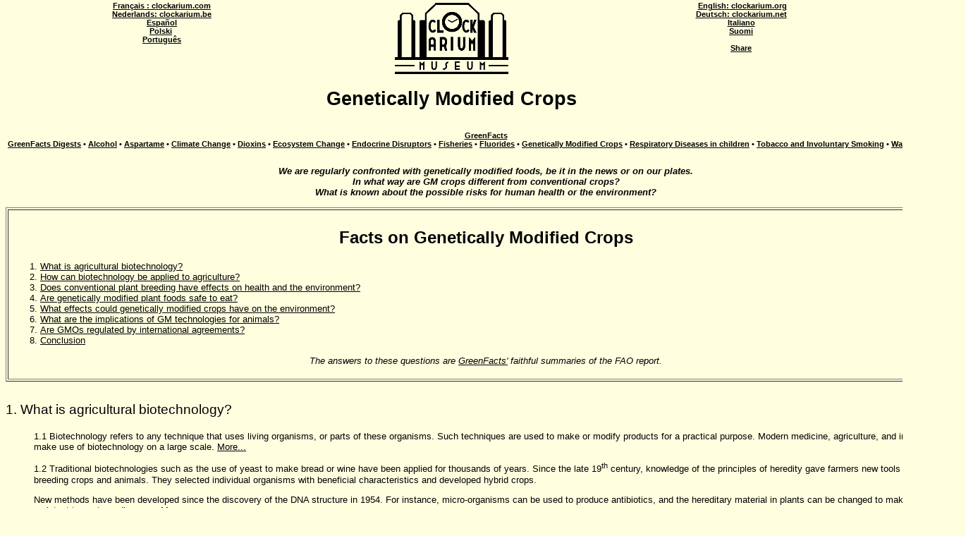

--- FILE ---
content_type: text/html
request_url: http://www.clockarium.org/greenfacts/gm-crops.htm
body_size: 8015
content:
<!DOCTYPE html PUBLIC "-//W3C//DTD XHTML 1.0 Transitional//EN" "http://www.w3.org/TR/xhtml1/DTD/xhtml1-transitional.dtd">
<html xmlns="http://www.w3.org/1999/xhtml" lang="en" xml:lang="en"><!-- InstanceBegin template="/Templates/english.dwt" codeOutsideHTMLIsLocked="false" -->
<head>
<meta http-equiv="Content-Type" content="text/html; charset=utf-8" />
<meta http-equiv="Content-Language" content="en" />
<!-- InstanceBeginEditable name="doctitle" -->

<meta name="Description"
content="Genetically Modified Crops explained to non-specialists." />
<title>Facts on Genetically Modified Crops</title>
<base target="_top" />
<!-- InstanceEndEditable -->
<!-- InstanceBeginEditable name="head" -->
<!-- InstanceEndEditable -->

<!-- For Facebook sharing -->
<link rel="image_src" href="../images/logo/logowebsite2.gif" / >
<!-- For Facebook sharing -->

<link rel="shortcut icon" href="../favicon.ico" />
<link rel="stylesheet" type="text/css" href="../clockarium.css" />

</head>
<body topmargin="2">
<table border="0" cellpadding="0" cellspacing="0" width="100%">
  <tr align="center" valign="top">
    <td width="35%"><a name="top" id="top"></a>
    <p class="links"> <a href="http://www.clockarium.com/index.htm" title="Bienvenue au Clockarium, le Musée de l'Horloge en Faïence à Bruxelles" target="_top">Français : clockarium.com</a><br />
          <a href="http://www.clockarium.be/index.htm" title="Welkom in het Clockarium, het Museum van de Faienceklok te Brussel" target="_top">Nederlands: clockarium.be</a><br />
          <a href="http://www.clockarium.info/museo-bruselas/index.htm" title="Bienvenido a Clockarium, el Museo de los Relojes de Loza en Bruselas" target="_top">Español</a><br />
          <a href="http://www.clockarium.info/muzeum-brukseli/index.htm" title="Witajcie w Clockarium, Muzeum Zegarów Fajansowych w Brukseli" target="_top">Polski</a>&nbsp;<br />
          <a href="http://www.clockarium.info/museu-bruxelas/index.htm" title="Benvindos ao Clockarium, o Museu do Relógios de Faiança em Bruxelas" target="_top"> Português</a><br />
    </p></td>
    <td width="30%">
      <a href="../index.htm" title="Welcome to the Clockarium Museum in Brussels" target="_top">
  <img src="../images/logo/logowebsite2.gif" border="0" vspace="2" alt="Musée Clockarium Museum - Museo - Muzeum - Museu" width="161" height="101" /></a></td>
    <td width="35%"><p class="links"> &nbsp;<a href="http://www.clockarium.org/index.htm" title="Welcome to the Clockarium, Museum of the Art Deco Ceramic Clock in Brussels" target="_top">English: clockarium.org</a><br />
          <a href="http://www.clockarium.net/index.htm" title="Herzlich willkommen im Clockarium, dem Museum der keramischen Uhren in Brüssel" target="_top">Deutsch: clockarium.net</a><br />
          <a href="http://www.clockarium.info/museo-bruxelles/index.htm" title="Benvenuti al Clockarium, il Museo degli Orologi in Ceramica a Bruxelles" target="_top">Italiano</a><br />
          <a href="http://www.clockarium.info/museo-brysselissa/index.htm" title="Tervetuloa Clockariumiin, Brysselissä sijaitsevaan fajanssikellojen museoon kello Brysselissä" target="_top">Suomi</a><br />
    &nbsp;<br />
    <a href="http://www.facebook.com/sharer.php" name="fb_share" id="fb_share3" type="button_count">Share </a>
    <script src="http://static.ak.fbcdn.net/connect.php/js/FB.Share" type="text/javascript"></script>
    </p></td>
  </tr>
  <tr>
    <td width="100%" colspan="3" align="center">
	  <h1>
		<!-- InstanceBeginEditable name="Title" -->

        Genetically Modified Crops<!-- InstanceEndEditable --></h1>
    </td>
  </tr>
</table>
<table width="0" border="0" align="center" cellpadding="0" cellspacing="0">
  <tr>
    <td>
    <!-- InstanceBeginEditable name="Body" --><!-- #BeginLibraryItem "/Library/menu-greenfacts.lbi" -->
<link rel="stylesheet" type="text/css" href="../clockarium.css" />
<p class="links">&nbsp;<br />
<a href="index.htm" >GreenFacts</a><br />            
  &nbsp;<a href="greenfacts-digests.htm" >GreenFacts&nbsp;Digests</a>&nbsp;•&nbsp;<a href="alcohol.htm" >Alcohol</a>&nbsp;•&nbsp;<a href="aspartame.htm" >Aspartame</a>&nbsp;•&nbsp;<a href="climate_change.htm" >Climate&nbsp;Change</a>&nbsp;•&nbsp;<a href="dioxins.htm" >Dioxins</a>&nbsp;•&nbsp;<a href="ecosystem-change.htm" >Ecosystem&nbsp;Change</a>&nbsp;•&nbsp;<a href="endocrine_disruptors.htm" >Endocrine&nbsp;Disruptors</a>&nbsp;•&nbsp;<a href="fisheries.htm" >Fisheries</a>&nbsp;•&nbsp;<a href="fluorides.htm" >Fluorides</a>&nbsp;•&nbsp;<a href="gm-crops.htm" >Genetically&nbsp;Modified&nbsp;Crops</a>&nbsp;•&nbsp;<a href="respiratory-diseases.htm" >Respiratory&nbsp;Diseases&nbsp;in&nbsp;children</a>&nbsp;•&nbsp;<a href="tobacco.htm" >Tobacco&nbsp;and&nbsp;Involuntary&nbsp;Smoking</a>&nbsp;•&nbsp;<a href="water-disinfectants.htm">Water&nbsp;Disinfectants</a>&nbsp;<br />
      &nbsp;</p><!-- #EndLibraryItem --><blockquote>

      <p align="center"><b><i>We are regularly confronted with genetically 
      modified foods, be it in the news or on our plates. <br />
      In what way are GM crops different from conventional crops? <br />
      What is known about the possible risks for human health or the 
      environment?</i></b></p>
   
</blockquote>
   
<table width="100%" border="0" cellspacing="0" cellpadding="0">
  <tr>
    <td><table width="100%" border="1" cellspacing="2" cellpadding="5">
        <tr>
          <td><h2>Facts on Genetically Modified Crops</h2>
              <ol>
                <li><a href="#1">What is agricultural biotechnology? </a></li>
                <li><a href="#2">How can biotechnology be applied to agriculture? </a></li>
                <li><a href="#3">Does conventional plant breeding have effects on health and the environment? </a></li>
                <li><a href="#4">Are genetically modified plant foods safe to eat?</a></li>
                <li><a href="#5">What effects could genetically modified crops have on the environment? </a></li>
                <li><a href="#6">What are the implications of GM technologies for animals? </a></li>
                <li><a href="#7">Are GMOs regulated by international agreements? </a></li>
                <li><a href="#99">Conclusion</a></li>
              </ol>
              <p align="center"><em><font size="-1">The answers to these questions are <a href="http://www.greenfacts.org" target="gf" onclick="fgf = window.open('','gf','');fgf.focus();">GreenFacts'</a> faithful summaries of  the FAO report.</font></em></p></td>
        </tr>
    </table></td>
  </tr>
  <tr>
    <td><a name="1" id="1"></a>
        <p align="right"><font size="1" face="Arial, Helvetica, sans-serif"> <a href="#top">top</a> </font></p>
        <h3>1. What is agricultural biotechnology?</a></h3>
      <blockquote>
        <p align="left">  </p>
          <p align="left">1.1 Biotechnology refers to any technique that uses living organisms, or parts of these organisms.  Such techniques are used to make or modify products for a practical purpose. Modern medicine, agriculture, and industry make use of biotechnology on a large scale. <a class="more" 
href="http://www.greenfacts.org/en/gmo/2-genetically-modified-crops/1-agricultural-biotechnology.htm#1">More...</a></p>
          <p align="left">1.2 Traditional biotechnologies such as the use of yeast to make bread or wine have been applied for thousands of years. Since the late 19<sup>th</sup> century, knowledge of the principles of heredity gave farmers new tools for breeding crops and animals. They selected individual organisms with beneficial characteristics and developed hybrid crops. </p>
          <p align="left">New methods have been developed since the discovery of the DNA structure in 1954. For instance, micro-organisms can be used to produce antibiotics, and the hereditary material in plants can be changed to make them resistant to pests or diseases. <a class="more" 
href="http://www.greenfacts.org/en/gmo/2-genetically-modified-crops/1-agricultural-biotechnology.htm#2">More..</a></p>
      </blockquote>
        <a name="2" id="2"></a>
        <p align="right"><font size="1" face="Arial, Helvetica, sans-serif"> <a href="#top">top</a> </font></p>
        <h3>2. How can biotechnology be applied to agriculture<a name="2" id="2"></a>? </h3>
        <blockquote>
          <p align="left">2.1 Genes are the pieces of DNA code which regulate all biological processes in living organisms. The entire set of genetic information of an organism is present in every cell and is called the genome. <a class="more" 
href="http://www.greenfacts.org/en/gmo/2-genetically-modified-crops/2-genetic-engineering.htm#1">More...</a></p>
          <p align="left">2.2 The genetic material is structured in a similar way in different species, which makes it easier to identify potentially useful genes. Certain species of crops, livestock, and diseases have been studied as model species because they help us understand related organisms. <a class="more" 
href="http://www.greenfacts.org/en/gmo/2-genetically-modified-crops/2-genetic-engineering.htm#2">More...</a></p>
          <p>2.3 Certain fragments of DNA that can be easily identified are used to flag the position of a particular gene. They can be used to locate and select individual plants or animals carrying beneficial genes and characteristics. Important traits such as fruit yield, wood quality, disease resistance, milk and meat production, or body fat can be traced this way. <a class="more" 
href="http://www.greenfacts.org/en/gmo/2-genetically-modified-crops/2-genetic-engineering.htm#3">More...</a></p>
          <p>2.4 Plants can be obtained from small plant samples grown in test tubes. This is a more sophisticated form of the conventional planting of cuttings from existing plants. Another laboratory technique, in vitro selection, involves growing plant cells under adverse conditions to select resistant cells before growing the full plant. <a 
class="more" 
href="http://www.greenfacts.org/en/gmo/2-genetically-modified-crops/2-genetic-engineering.htm#4">More...</a></p>
          <p>2.5 In conventional breeding half of an individuals genes come from each parent, whereas in genetic engineering one or several specially selected genes are added to the genetic material. Moreover, conventional plant breeding can only combine closely related plants. </p>
          <p>Genetic engineering permits the transfer of genes between organisms that are not normally able to cross breed. <a class="more" 
href="http://www.greenfacts.org/en/gmo/2-genetically-modified-crops/2-genetic-engineering.htm#5">More...</a> </p>
          <p>2.6 For example a gene from a bacterium can be inserted into a plant cell to provide resistance to insects. Such a transfer produces organisms referred to as genetically modified (GM) or transgenic. <a class="more" 
href="http://www.greenfacts.org/en/gmo/2-genetically-modified-crops/2-genetic-engineering.htm#6">More...</a> </p>
        
      </blockquote>
        <a name="3" id="3"></a>
        <p align="right"><font size="1" face="Arial, Helvetica, sans-serif"> <a href="#top">top</a> </font></p>
        <h3>3. Does conventional plant breeding have effects on health and the environment?</h3>
        <blockquote>
          <p>In conventional plant breeding, little attention has been paid to the possible impacts of new plant varieties on food safety or the environment. Nonetheless, this kind of breeding has sometimes caused negative effects on human health. For instance, a cultivated crop variety created by conventional cross breeding can contain excessive levels of naturally occurring toxins. </p>
          <p>The introduction of genetically modified plants has raised some concerns that gene transfer could occur in the field between cultivated and wild plants and such concerns also apply to conventional crops. Such transfers have occasionally been reported but are generally not considered a problem.  <a 
class="more" 
href="http://www.greenfacts.org/en/gmo/2-genetically-modified-crops/3-conventional-plant-breeding.htm#0">More...</a></p>
      </blockquote>
        <a name="4" id="4"></a>
        <p align="right"><font size="1" face="Arial, Helvetica, sans-serif"> <a href="#top">top</a> </font></p>
        <h3>4. Are genetically modified plant foods safe to eat?</h3>
        <blockquote>
          <p>4.1 Foodstuffs made of genetically modified crops that are currently available (mainly maize, soybean, and oilseed rape) have been judged safe to eat, and the methods used to test them have been deemed appropriate. These conclusions represent the consensus of the scientific evidence surveyed by the International Council for Science (ICSU) and are consistent with the views of the World Health Organization (WHO). </p>
          <p>However, the lack of evidence of negative effects does not mean that new genetically modified foods are without risk. The possibility of long-term effects from genetically modified plants cannot be excluded and must be examined on a case-by-case basis. New techniques are being developed to address concerns, such as the possibility of the unintended transfer of antibiotic resistant genes.</p>
          <p>Genetic engineering of plants could also offer some direct and indirect health benefits to consumers, for instance by improving nutritional quality or reducing pesticide use. <a class="more" 
href="http://www.greenfacts.org/en/gmo/2-genetically-modified-crops/4-food-safety-labelling.htm#1">More...</a></p>
          <p>4.2 Scientists recommend that food safety assessment should take place on a case-by-case basis before genetically modified food is brought to the market. In such assessments, foodstuffs derived from genetically modified plants are compared to their conventional counterparts, which are generally considered safe due to their long history of use. This comparison considers to what extent different foodstuffs can cause harmful effects or allergies and how much nutrients they contain. <a 
class="more" 
href="http://www.greenfacts.org/en/gmo/2-genetically-modified-crops/4-food-safety-labelling.htm#2">More...</a> <br />
  <br />
  4.3 Consumers may wish to select foods on the basis of how they are produced, because of religious, environmental, or health concerns. However, merely indicating whether a product is genetically modified or not, without providing any additional information, says nothing about its content nor about possible risks or benefits. International guidelines are being developed for labelling genetically modified foods. <a class="more" 
href="http://www.greenfacts.org/en/gmo/2-genetically-modified-crops/4-food-safety-labelling.htm#3">More...</a></p>
      </blockquote>
        <a name="5" id="5"></a>
        <p align="right"><font size="1" face="Arial, Helvetica, sans-serif"> <a href="#top">top</a> </font></p>
        <h3>5. What effects could genetically modified crops have on the environment?</h3>
        <blockquote>
          <p>5.1 Agriculture of any type has an impact on the environment. Genetic engineering may accelerate the damaging effects of agriculture, have the same impact as conventional agriculture, or contribute to more sustainable practices. </p>
          <p>Growing genetically modified or conventional plants in the field has raised concern for the potential transfer of genes from cultivated species to their wild relatives. However, many food plants are not native to the areas in which they are grown. Locally, they may have no wild relatives to which genes could flow. </p>
          <p>Moreover, if gene flow occurs, it is unlikely that the hybrid plants would thrive in the wild, because they would have characteristics that are advantageous in agricultural environments only. In the future, genetically modified plants may be equipped with mechanisms designed to prevent gene flow to other plants. </p>
          <p>A controversy has arisen about whether certain genetically modified plants (which are insect resistant because they carry the Bt gene) could harm not only insect pests but also other species such as the monarch butterfly. In the field, no significant adverse effects on non-target species have so far been observed. Nonetheless, continued monitoring for such effects is needed. <a class="more" 
href="http://www.greenfacts.org/en/gmo/2-genetically-modified-crops/5-gene-flow.htm#1">More...</a></p>
          <p>5.2 Genetically modified crops may have <strong>indirect environmental effects</strong> as a result of changing agricultural or environmental practices. However, it remains controversial whether the net effect of these changes will be positive or negative for the environment.  For example, the use of genetically modified insect-resistant Bt crops is reducing the volume and frequency of insecticide use on maize, cotton and soybean. Yet the extensive use of herbicide and insect resistant crops could result in the emergence of resistant weeds and insects. <a class="more" 
href="http://www.greenfacts.org/en/gmo/2-genetically-modified-crops/5-gene-flow.htm#2">More...</a></p>
          <p>5.3 The broad consensus is that the environmental effects of genetically modified plants should be evaluated using science-based assessment procedures, considering each crop individually in comparison to its conventional counterparts. <a class="more" 
href="http://www.greenfacts.org/en/gmo/2-genetically-modified-crops/5-gene-flow.htm#3">More...</a></p>
          <p> </p>
      </blockquote>
        <a name="6" id="6"></a>
        <p align="right"><font size="1" face="Arial, Helvetica, sans-serif"> <a href="#top">top</a> </font></p>
        <h3>6. What are the implications of GM technologies for animals? </h3>
        <blockquote>
          <p>6.1 Animal feeds frequently contain genetically modified crops and enzymes derived from genetically modified micro-organisms. There is general agreement that both modified DNA and proteins are rapidly broken down in the digestive system. </p>
          <p>To date no negative effects on animals have been reported. It is extremely unlikely that genes may transfer from plants to disease-causing bacteria through the food chain. Nevertheless, scientists advise that genes which determine resistance to antibiotics that are critical for treating humans should not be used in genetically modified plants. <a class="more" 
href="http://www.greenfacts.org/en/gmo/2-genetically-modified-crops/6-genetically-modified-animal.htm#1">More...</a></p>
          <p>6.2 As of 2004, no genetically modified animals were used in commercial agriculture anywhere in the world, but several livestock and aquatic species were being studied. Genetically modified animals could have positive environmental impacts, for example through greater disease resistance and lower antibiotic usage. However, some genetic modifications could lead to more intensive livestock production and thus increased pollution. <a class="more" 
href="http://www.greenfacts.org/en/gmo/2-genetically-modified-crops/6-genetically-modified-animal.htm#2">More...</a></p>
      </blockquote>
	  <a name="7" id="7"></a>
        <p align="right"><font size="1" face="Arial, Helvetica, sans-serif"> <a href="#top">top</a> </font></p>
        <h3>7. Are GMOs regulated by international agreements?</h3>
        <blockquote>
          <p>7.1 Certain barriers to international agricultural trade have been reduced by the World Trade Organization (WTO). A WTO agreement adopted in 1994 establishes that countries retain their right to ensure that the food, animal, and plant products they import are safe. At the same time it states that countries should not use unnecessarily stringent measures as disguised barriers to trade. <a class="more" 
href="http://www.greenfacts.org/en/gmo/2-genetically-modified-crops/7-gmo-regulation.htm#1">More...</a></p>
          <p>7.2 Several international agreements relate to the environmental aspects of genetically modified crops. The <strong>Convention on Biological Diversity</strong> is mainly concerned with the conservation and sustainable use of ecosystems but also with environmental effects of GMOs. A part of this convention is the <strong>Cartagena Protocol on Biosafety</strong>, which regulates the export and import of genetically modified crops. </p>
          <p>The <strong>International Plant Protection Convention</strong> was adopted to prevent the spread of pests affecting plants and plant products. It identified potential pest risks related to GMOs that may need to be considered, such as the potential development of invasive species or effects on beneficial insects and birds. <a class="more" 
href="http://www.greenfacts.org/en/gmo/2-genetically-modified-crops/7-gmo-regulation.htm#2">More...</a></p>
      </blockquote>
	  <a name="99" id="99"></a>
        <p align="right"><font size="1" face="Arial, Helvetica, sans-serif"> <a href="#top">top</a> </font></p>
        <h3>8. Conclusions</h3>
        <blockquote>
          <p>8.1 Agricultural biotechnology can be seen as both:</p>
          <ul type="disc">
            <li class="indent">a scientific complement to conventional agriculture, aiding for instance plant breeding programs, and            </li>
            <li class="indent">a dramatic departure from conventional agriculture, enabling transfer of genetic material between organisms that would not normally mix. </li>
          </ul>
          <p>Agricultural biotechnology has international implications and may become increasingly important for developing countries  .However, research has tended to focus on crops important to developed countries.  <a class="more" 
href="http://www.greenfacts.org/en/gmo/2-genetically-modified-crops/99-conclusions.htm#1">More...</a></p>
          <p>8.2 To date, countries where genetically modified crops have been introduced in fields, have reported no significant health damage or environmental harm. Moreover, farmers are using less pesticides or using less toxic ones, reducing harm to water supplies and workers' health, and allowing the return of beneficial insects to the fields. Some of the concerns related to gene flow and pest resistance have been addressed by new techniques of genetic engineering.</p>
          <p>However, the lack of observed negative effects does not mean that they cannot occur. Scientists call for a cautious case-by-case assessment of each product or process prior to its release in order to address legitimate safety concerns. </p>
          <p>Science cannot declare any technology completely risk free. Genetically engineered crops can reduce some environmental risks associated with conventional agriculture, but will also introduce new challenges that must be addressed. Society will have o decide when and where genetic engineering is safe enough. (FAO 2004)  <a class="more" 
href="http://www.greenfacts.org/en/gmo/2-genetically-modified-crops/99-conclusions.htm#2">More...</a></p>
          <p style1="style1" style2="style2">  <span class="style3">India, China, Argentina, and Brazil are some of the countries that have active biotechnology development programmes.</span></p>
      </blockquote>
	  <p align="center"><font size="-1"><em>
      <a target="gf" onclick="fgf = window.open('','gf','');fgf.focus();" href="http://www.greenfacts.org/en/index.htm">GreenFacts</a> 2005. All rights reserved. This text is a faithful summary of the<br /> 
        leading scientific consensus report 
        produced in 2004 
        by the FAO <br />
      &quot;The State of Food and Agriculture 2003-2004&quot; <a href="http://www.greenfacts.org/en/gmo/about-gmo.htm" target="gf" onclick="fgf = window.open('','gf');fgf.focus();"><em>More...</em></a></em></font><br />
      &nbsp;</p></td>
  </tr>
</table><!-- #BeginLibraryItem "/Library/menu-greenfacts.lbi" -->
<link rel="stylesheet" type="text/css" href="../clockarium.css" />
<p class="links">&nbsp;<br />
<a href="index.htm" >GreenFacts</a><br />            
  &nbsp;<a href="greenfacts-digests.htm" >GreenFacts&nbsp;Digests</a>&nbsp;•&nbsp;<a href="alcohol.htm" >Alcohol</a>&nbsp;•&nbsp;<a href="aspartame.htm" >Aspartame</a>&nbsp;•&nbsp;<a href="climate_change.htm" >Climate&nbsp;Change</a>&nbsp;•&nbsp;<a href="dioxins.htm" >Dioxins</a>&nbsp;•&nbsp;<a href="ecosystem-change.htm" >Ecosystem&nbsp;Change</a>&nbsp;•&nbsp;<a href="endocrine_disruptors.htm" >Endocrine&nbsp;Disruptors</a>&nbsp;•&nbsp;<a href="fisheries.htm" >Fisheries</a>&nbsp;•&nbsp;<a href="fluorides.htm" >Fluorides</a>&nbsp;•&nbsp;<a href="gm-crops.htm" >Genetically&nbsp;Modified&nbsp;Crops</a>&nbsp;•&nbsp;<a href="respiratory-diseases.htm" >Respiratory&nbsp;Diseases&nbsp;in&nbsp;children</a>&nbsp;•&nbsp;<a href="tobacco.htm" >Tobacco&nbsp;and&nbsp;Involuntary&nbsp;Smoking</a>&nbsp;•&nbsp;<a href="water-disinfectants.htm">Water&nbsp;Disinfectants</a>&nbsp;<br />
      &nbsp;</p><!-- #EndLibraryItem --><!-- InstanceEndEditable -->
</td>
  </tr>
</table><!-- #BeginLibraryItem "/Library/menu-main.lbi" -->
<link rel="stylesheet" type="text/css" href="../clockarium.css" />
<p class="links"><a href="../index.htm" title="Welcome to the Clockarium Museum" target="_self">Home</a><br />
  &nbsp;<a href="../museum/visit.htm" title="Visit the Clockarium Museum in Brussels" target="">Visit&nbsp;the&nbsp;Museum</a>&nbsp;•&nbsp;<a href="../about/press-book.htm" title="Press-book of the the Clockarium Museum" target="">Press-Book</a>&nbsp;•&nbsp;<a href="../about/web_revue.htm" title="Web review of the Clockarium Museum" target="">Web&nbsp;Revue</a>&nbsp;•&nbsp;<a href="../clock/history.htm" title="History of the faience clock" target="">Faience Clocks' History</a>&nbsp;•&nbsp;<a href="../events/index.htm" title="Events and exhibitions at the Clockarium">Events</a>&nbsp;•&nbsp;<a href="../about/links.htm" title="Links to the Clockarium Museum" target="">Links</a>&nbsp;•&nbsp;<a href="../gallery/index.htm" title="Postcards of the Clockarium Museum" target="">Postcards</a>&nbsp;•&nbsp;<a href="../rent_a_clock/index.htm" title="Rent the Clockarium Museum's clocks" target="">Rent-a-Clock</a>&nbsp;•&nbsp;<a href="../clock/index.htm" title="Faience clock collector's corner">Clock Collector's&nbsp;Corner</a>&nbsp;•&nbsp;<a href="../about/contacts.htm" title="Contact the Clockarium">Contact</a>&nbsp;</p>
<!-- #EndLibraryItem --><!-- #BeginLibraryItem "/Library/bottom.lbi" -->
<link rel="stylesheet" type="text/css" href="../clockarium.css" />
<p align="center" class="links"><a href="javascript:window.history.back()" target="_self">
  Back</a> • <a href="../about/contacts.htm" title="Contact the Clockarium" target="_self">Contacts</a>&nbsp;•&nbsp;<a
href="../sitemap.htm" title="Site Map" target="_top">Site&nbsp;Map</a> • <a target="_self" href="#top">Top&nbsp;of&nbsp;page</a></p>
<div align="center"><a href="http://www.clockarium.info/index.htm" title="Musée Clockarium Museum - Museo - Muzeum - Museu" target="_top">
  <img border="0"
src="../images/logo/yellowclock.gif" alt="The Clockarium Museum in Brussels, Belgium" width="178" height="93" /></a>
</div>
<p align="center" class="small">&copy;  Clockarium&reg; Museum 2001-2025 - All rights reserved <br />
  <a href="../museum/visit.htm" title="Visit the Clockarium Museum in Brussels">Visit</a>: 163 Auguste Reyers boulevard  - 1030 
  <a href="../museum/brussels/brussels_museum.htm" title="The Clockarium Museum in Brussels" target="_top">Brussels</a> / Schaerbeek -
  <a href="../museum/belgium/museum_belgium.htm" title="The Clockarium Museum in" target="_top">Belgium</a><br>
  IBAN : BE34 2100 0478 5990  <br />
<strong><a href="../about/contacts.htm">Contact us</a> - <a href="../museum/visit.htm#acces" title="Access map to the Clockarium">Access map</a></strong><br>
<em><a href="../about/contacts.htm#legal" title="Boring legal info">Legal stuff</a></em></p>
<p align="center" class="small"><em>Updated: 
      <!-- #BeginDate format:Am1 -->August 13, 2025<!-- #EndDate -->
</em></p>
<!-- #EndLibraryItem --></body>
<!-- InstanceEnd --></html>

--- FILE ---
content_type: text/css
request_url: http://www.clockarium.org/clockarium.css
body_size: 528
content:
table.border {
	background: White;
	border: 3px double Black;
	; padding-left:10; padding-right:10px; padding-top:10px; padding-bottom:10px
}
.indent 	{	padding-left: 30px;}
body         { background-color: #FFFFE0; font-family: "Comic Sans MS", Arial, Helvetica; font-size: 10pt }
.links       { font-family: Arial, Helvetica, sans-serif; font-size: 8pt; font-weight: bold; 
               text-align: Center }
.photos      { font-family: Arial, Helvetica, sans-serif; font-size: 8pt }

.bordeau     { color: #CC0000 }
a.bordeau:link       { color: #CC0000 }
a.bordeau:visited    { color: #999999 }
a.bordeau:hover      { color: #CC3333 }

.white     { color: #FFFFFF }
a.white:link       { color: #FFFFFF }
a.white:visited    { color: #CCCCCC }
a.white:hover      { color: #FF9999 }

.new {
	color: #CC0000 ;
	background-color: #FFFF00;
}


.small       { font-size: 9pt }
div          { font-size: 10pt }
p            { font-size: 10pt; margin-top: 0 }
marquee      { font-size: 12pt; color: #CC0000; font-style: italic }
a:link       { color: #000000 }
a:visited    { color: #999999 }
a:hover      { color: #CC0000 }
li           { font-size: 10pt }
b.bordeau    { color: #CC0000; font-weight: bold }
td           { font-size: 10pt }
h1           { font-size: 20pt; text-align: Center; font-weight:bold }
h2           { font-size: 18pt; text-align: Center; font-weight:bold }
h3           { font-weight: normal; font-size: 14pt }
h4           { font-weight: normal; font-size: 12pt }
h5           { font-weight: normal; font-size: 12pt; margin-top: 0; margin-bottom: 0 }
h6           { font-weight: bold; margin-top: 0; margin-bottom: 0 }
.large       { font-size: 12pt }